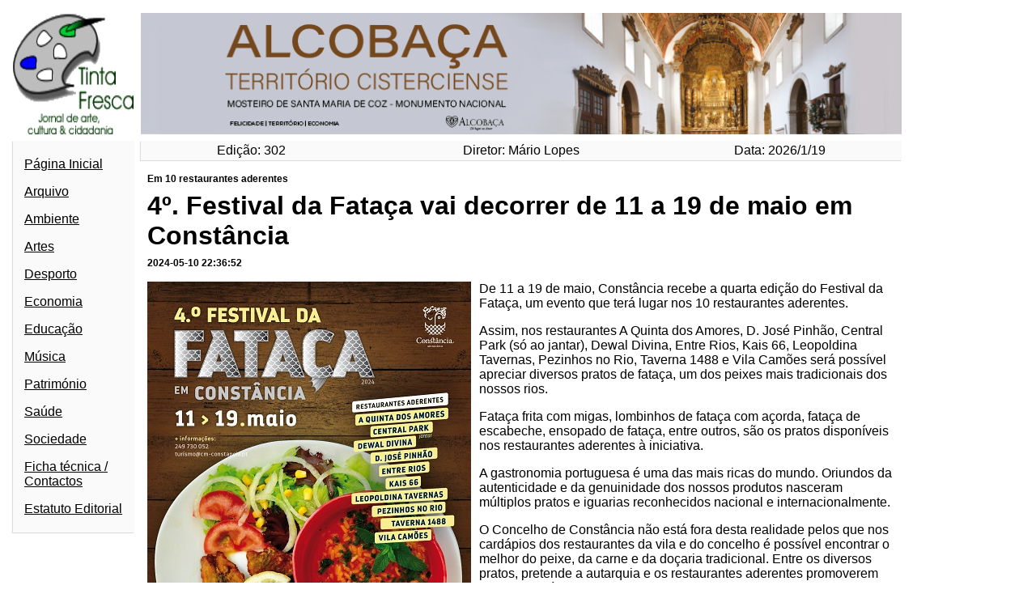

--- FILE ---
content_type: text/html; charset=utf-8
request_url: https://www.google.com/recaptcha/api2/aframe
body_size: 269
content:
<!DOCTYPE HTML><html><head><meta http-equiv="content-type" content="text/html; charset=UTF-8"></head><body><script nonce="MjWqEtTgYX6ODgFlLQpqug">/** Anti-fraud and anti-abuse applications only. See google.com/recaptcha */ try{var clients={'sodar':'https://pagead2.googlesyndication.com/pagead/sodar?'};window.addEventListener("message",function(a){try{if(a.source===window.parent){var b=JSON.parse(a.data);var c=clients[b['id']];if(c){var d=document.createElement('img');d.src=c+b['params']+'&rc='+(localStorage.getItem("rc::a")?sessionStorage.getItem("rc::b"):"");window.document.body.appendChild(d);sessionStorage.setItem("rc::e",parseInt(sessionStorage.getItem("rc::e")||0)+1);localStorage.setItem("rc::h",'1768825204990');}}}catch(b){}});window.parent.postMessage("_grecaptcha_ready", "*");}catch(b){}</script></body></html>